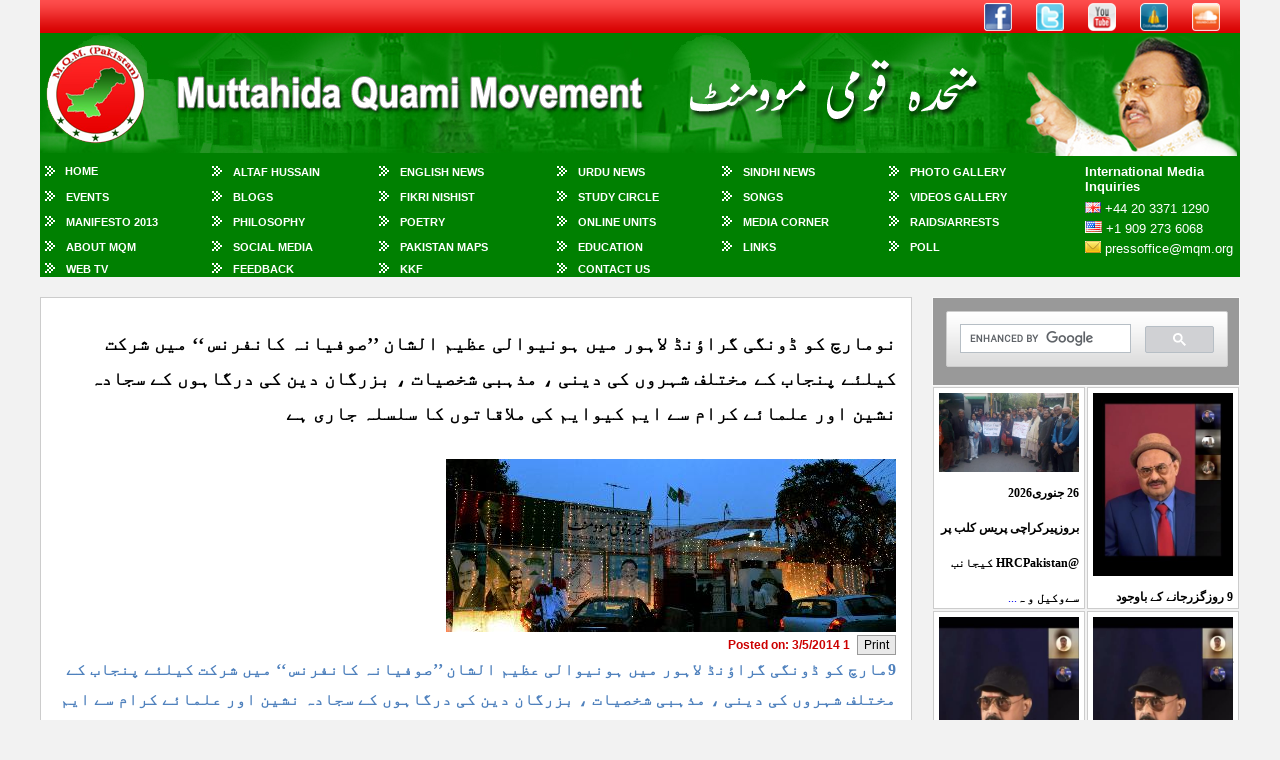

--- FILE ---
content_type: text/html; charset=utf-8
request_url: https://www.mqm.org/urdunews/5825?alias=9%D9%85%D8%A7%D8%B1%DA%86-%DA%A9%D9%88-%DA%88%D9%88%D9%86%DA%AF%DB%8C-%DA%AF%D8%B1%D8%A7%D8%A4%D9%86%DA%88-%D9%84%D8%A7%DB%81%D9%88%D8%B1-%D9%85%DB%8C%DA%BA-%DB%81%D9%88%D9%86%DB%8C%D9%88%D8%A7%D9%84%DB%8C-%D8%B9%D8%B8%DB%8C%D9%85-%D8%A7%D9%84%D8%B4%D8%A7%D9%86-%D8%B5%D9%88%D9%81%DB%8C%D8%A7%D9%86%DB%81-%DA%A9%D8%A7%D9%86%D9%81%D8%B1%D9%86%D8%B3-%D9%85%DB%8C%DA%BA-%D8%B4%D8%B1%DA%A9%D8%AA-%DA%A9%DB%8C%D9%84%D8%A6%DB%92-%D9%BE%D9%86%D8%AC%D8%A7%D8%A8-%DA%A9%DB%92-%D9%85%D8%AE%D8%AA%D9%84%D9%81-%D8%B4%DB%81%D8%B1%D9%88%DA%BA-%DA%A9%DB%8C-%D8%AF%DB%8C%D9%86%DB%8C-%D9%85%D8%B0%DB%81%D8%A8%DB%8C-%D8%B4%D8%AE%D8%B5%DB%8C%D8%A7%D8%AA-%D8%A8%D8%B2%D8%B1%DA%AF%D8%A7%D9%86-%D8%AF%DB%8C%D9%86-%DA%A9%DB%8C-%D8%AF%D8%B1%DA%AF%D8%A7%DB%81%D9%88%DA%BA-%DA%A9%DB%92-%D8%B3%D8%AC%D8%A7%D8%AF%DB%81-%D9%86%D8%B4%DB%8C%D9%86-%D8%A7%D9%88%D8%B1-%D8%B9%D9%84%D9%85%D8%A7%D8%A6%DB%92-%DA%A9%D8%B1%D8%A7%D9%85-%D8%B3%DB%92
body_size: 8528
content:





<!DOCTYPE html PUBLIC "-//W3C//DTD XHTML 1.0 Strict//EN" "http://www.w3.org/TR/xhtml1/DTD/xhtml1-strict.dtd">
<html xmlns="http://www.w3.org/1999/xhtml" >
<head id="Head1"><title>
	نومارچ کو ڈونگی گراؤنڈ لاہور میں ہونیوالی عظیم الشان ’’صوفیانہ کانفرنس ‘‘ میں شرکت کیلئے پنجاب کے مختلف شہروں کی دینی ، مذہبی شخصیات ، بزرگان دین کی درگاہوں کے سجادہ نشین اور علمائے کرام سے ایم کیوایم کی ملاقاتوں کا سلسلہ جاری ہے
</title><link href="../Styles/MainStyle.css" rel="stylesheet" type="text/css" /><link href="../Styles/ContentStyle.css" rel="stylesheet" type="text/css" /><link rel="stylesheet" type="text/css" href="/Scripts/PhotoGallery/styles/prettyPhoto.css" charset="utf-8" media="screen" />        
    <!-- Arquivos utilizados pelo jQuery lightBox plugin -->
    <script type="text/javascript" src="/Scripts/PhotoGallery/javascripts/jquery-1.3.2.min.js" charset="utf-8"></script>
    <script type="text/javascript" src="/Scripts/PhotoGallery/javascripts/jquery-1.4.4.min.js" charset="utf-8"></script>
    <script type="text/javascript" src="/Scripts/PhotoGallery/javascripts/jquery.prettyPhoto.js" charset="utf-8"></script>
    





            
    <script type="text/javascript">        var switchTo5x = true;</script>
<script type="text/javascript" src="https://w.sharethis.com/button/buttons.js"></script>
<script type="text/javascript">    stLight.options({ publisher: "4011af05-8c17-42e3-a724-92b9a1e92cc9" }); </script>
  



  
<script type="text/javascript">

    function PrintContent() {
        // general printing
        //the first line gets the contents of the ContentTemplate. Note the div wrapper I have put there
        var content = $get("printDivContent").innerHTML;
        var pwin = window.open('', 'print_content', 'width=600,height=600');
        pwin.document.open();
        pwin.document.write('<html><body onload="window.print()">' + content + '</body></html>');
        pwin.document.close();
        setTimeout(function () { pwin.close(); }, 1000);

    }

    </script>





<meta property="fb:admins" content="641685164" />
    <style type="text/css">
        .style3
        {
            height: 40px;
        }
    </style>


    



<meta name="description" content="9" /><meta name="keywords" content="MQM, Pakistan Political News, Karachi, Altaf Hussain" /></head>
<body dir="ltr">  

    
<div id="fb-root"></div>
<script>    (function (d, s, id) {
        var js, fjs = d.getElementsByTagName(s)[0];
        if (d.getElementById(id)) return;
        js = d.createElement(s); js.id = id;
        js.src = "//connect.facebook.net/en_GB/all.js#xfbml=1";
        fjs.parentNode.insertBefore(js, fjs);
    }(document, 'script', 'facebook-jssdk'));</script>
    
     
    <form method="post" action="./5825?alias=9%u0645%u0627%u0631%u0686-%u06a9%u0648-%u0688%u0648%u0646%u06af%u06cc-%u06af%u0631%u0627%u0624%u0646%u0688-%u0644%u0627%u06c1%u0648%u0631-%u0645%u06cc%u06ba-%u06c1%u0648%u0646%u06cc%u0648%u0627%u0644%u06cc-%u0639%u0638%u06cc%u0645-%u0627%u0644%u0634%u0627%u0646-%u0635%u0648%u0641%u06cc%u0627%u0646%u06c1-%u06a9%u0627%u0646%u0641%u0631%u0646%u0633-%u0645%u06cc%u06ba-%u0634%u0631%u06a9%u062a-%u06a9%u06cc%u0644%u0626%u06d2-%u067e%u0646%u062c%u0627%u0628-%u06a9%u06d2-%u0645%u062e%u062a%u0644%u0641-%u0634%u06c1%u0631%u0648%u06ba-%u06a9%u06cc-%u062f%u06cc%u0646%u06cc-%u0645%u0630%u06c1%u0628%u06cc-%u0634%u062e%u0635%u06cc%u0627%u062a-%u0628%u0632%u0631%u06af%u0627%u0646-%u062f%u06cc%u0646-%u06a9%u06cc-%u062f%u0631%u06af%u0627%u06c1%u0648%u06ba-%u06a9%u06d2-%u0633%u062c%u0627%u062f%u06c1-%u0646%u0634%u06cc%u0646-%u0627%u0648%u0631-%u0639%u0644%u0645%u0627%u0626%u06d2-%u06a9%u0631%u0627%u0645-%u0633%u06d2" id="form1">
<div class="aspNetHidden">
<input type="hidden" name="__EVENTTARGET" id="__EVENTTARGET" value="" />
<input type="hidden" name="__EVENTARGUMENT" id="__EVENTARGUMENT" value="" />
<input type="hidden" name="__VIEWSTATE" id="__VIEWSTATE" value="/wEPDwULLTE0Mjc1NTczMDBkZD12zzV2cW2jSr6OXyaMn5mBSf2Ad+XwWFZDi9Htn2D9" />
</div>

<script type="text/javascript">
//<![CDATA[
var theForm = document.forms['form1'];
if (!theForm) {
    theForm = document.form1;
}
function __doPostBack(eventTarget, eventArgument) {
    if (!theForm.onsubmit || (theForm.onsubmit() != false)) {
        theForm.__EVENTTARGET.value = eventTarget;
        theForm.__EVENTARGUMENT.value = eventArgument;
        theForm.submit();
    }
}
//]]>
</script>


<script src="/WebResource.axd?d=8x8ucSz52meKLonXEahaBAc1miKGtKHOgcXXfE_Mcm89vcMfI2pNT2w094bOEo6gKh4WnGjul-K9nAN6DjgpVRTxctDvWz1gvqsP3eWyn3Y1&amp;t=638901274312636832" type="text/javascript"></script>


<script src="/ScriptResource.axd?d=HWCwB9fwbmsolMOJYM-t_tTJ5KUp10paA2GUNnssOUJL53jEsPSiOTxcFVJUtmFz-9YdRHRpKBDpQ8xNWMXNkc33qP5t0jIm0MF6xBeBa7f0mYIIPQ8qfmiLVRFntez-iiC1unD2tWEsiTA8UuWContllrC9MoyIzuMDiuwgVZeAZo3MTW2xzg6DNCVZgIzo0&amp;t=345ad968" type="text/javascript"></script>
<script type="text/javascript">
//<![CDATA[
if (typeof(Sys) === 'undefined') throw new Error('ASP.NET Ajax client-side framework failed to load.');
//]]>
</script>

<script src="/ScriptResource.axd?d=JJrWky0Y3m0FMbPTe02aUjqCxHZE2_qTIVkns6eik2EaiDGm7PN7wFyXEymNVnIecQT-zuJMjUCTKwkDV2rusfqfwJGH8k_tUe7Jmr6Ajn0Jc8MtoPd9PTjBV_k8rgotzjSJvlhi6aURzWmQV1b8XMcsAfok-FzBKlBQxJEyQfPwFMztx9p7qjtcBor3U11m0&amp;t=345ad968" type="text/javascript"></script>
<div class="aspNetHidden">

	<input type="hidden" name="__VIEWSTATEGENERATOR" id="__VIEWSTATEGENERATOR" value="E325A0EE" />
	<input type="hidden" name="__EVENTVALIDATION" id="__EVENTVALIDATION" value="/wEdAAT6Bpd2kEausXRvztvVQQ0ziG+379nW1LFU38DjsPBwGYPIjzn67Z2QFd5vCRqPnJSyfr7ml7a1AoqkpwVYBgoyGjz5vBsNjlHm7mMfuh4GTT6v1oJuHU/KaABLR97rfyM=" />
</div>
       <div>
            <script type="text/javascript">
//<![CDATA[
Sys.WebForms.PageRequestManager._initialize('ctl00$ScriptManager1', 'form1', [], [], [], 90, 'ctl00');
//]]>
</script>

    
    <table width="100%" border="0" cellspacing="0" cellpadding="0" align="center">     
        <tr>
          <td  colspan="2"><table border="0" cellpadding="0" cellspacing="0" style="width: 100%">
            <tr>
              <td align="center" height="150">

    
<style type="text/css">
    .auto-style1
    {
        width: 16px;
        height: 11px;
    }
    .auto-style2
    {
        width: 17px;
        height: 12px;
    }
    </style>

    

            
 


    



    



    


   



    



    


    <div style="background-image: url('/images/red-bar-header.png'); height: 33px; width:1200px;margin-left: auto; margin-right: auto;">
        
           
            <table cellpadding="0" cellspacing="0"  
                style="margin-left: auto; margin-right: auto; width: 1200px">
                <tr>
                    <td align="right">
                     <a href="https://www.facebook.com/mqmofficial" target="new"><img alt="MQM on Facebook" src="/images/fb-icon.png" class="SocialMediaIcon" border="0" title="MQM on Facebook" /></a>
                     <a href="https://www.twitter.com/officialmqm" target="new"> <img alt="Follow MQM on Twitter" src="/images/twitter-icon.png" class="SocialMediaIcon" /></a>
                     <a href="https://www.youtube.com/mqmofficial" target="new"> <img alt="Watch MQM Videos on Youtube" src="/images/yt-icon.png" class="SocialMediaIcon" /></a>
                     <a href="https://www.dailymotion.com/mqmofficial" target="new"> <img alt="Watch MQM Videos on Dailymotion" src="/images/dailymotion-icon.png" class="SocialMediaIcon" /></a>
                     <a href="https://www.soundcloud.com/mqmofficial" target="new"> <img alt="Listen Songs and Taranay on Soundcloud" src="/images/soundcloud-icon.png" class="SocialMediaIcon" /></a>
                        </td>
                </tr>
            </table>
        
        </div>
    
<table width="1200px" border="0" align="center" cellpadding="0" cellspacing="0" 
    bgcolor="#FFFFFF"  style="background-image: url('/images/header-bg.jpg')">
  <tr>
    <td  height="125" align="center">
        <table id="Logo" width="1200">
            <tr>
                <td align="center">
                   <a href="/">
                    <img alt="MQM" src="/images/mqm-logo.png" border="0" title="MQM" />
                    </a>
                    </td>
                <td align="center">
                    <img alt="MQM" src="/images/mqm-name.png" /></td>
                <td>
                    <img alt="Founder and Leader of MQM Altaf Hussain" 
                        src="/images/altaf-hussain-header-image.png" align="right" /></td>
            </tr>
        </table>
      </td>
  </tr>
  <tr>
    <td align="center" >
 
        <table cellpadding="0" cellspacing="0" style=" width:1190px;margin-left: auto; margin-right: auto;" >
          <tr>
            <td align="left"><img alt="" src="/images/arrow.gif" /></td>
            <td width="150px" align="left" class="MenuTopLink" height="25">&nbsp<a href="../" id="ucHeader1_A1" target="_self" class="MenuTopLink">Home</a></td>
            <td align="left"><img alt="" src="/images/arrow.gif" /></td>
            <td align="left" height="25">&nbsp<a href="/AltafHussain" id="ucHeader1_A2" class="MenuTopLink">Altaf Hussain</a></td>
            <td align="left"><img alt="" src="/images/arrow.gif" /></td>
            <td align="left" height="25">&nbsp<a href="/EnglishNews" id="ucHeader1_A18" class="MenuTopLink">English News</a></td>
            <td align="left"><img alt="" src="/images/arrow.gif" /></td>
            <td align="left" height="25">&nbsp<a href="/UrduNews" id="ucHeader1_A19" class="MenuTopLink">Urdu News</a></td>
            <td align="left"><img alt="" src="/images/arrow.gif" /></td>
            <td width="150" align="left">&nbsp;<a href="/sindhinews" id="ucHeader1_A3" class="MenuTopLink">Sindhi News</a></td>
            <td align="left"><img alt="" src="/images/arrow.gif" /></td>
            <td align="left">&nbsp;<a href="/PhotoGallery" id="ucHeader1_A20" class="MenuTopLink">Photo Gallery</a></td>
            <td width="150px" rowspan="5" align="left" valign="top" class="InquiryTop"><table width="100%" border="0" cellspacing="0" cellpadding="0">
              <tr>
                <td><table width="100%" border="0" cellspacing="0" cellpadding="0">
                  <tr>
                    <td height="40"><strong>International Media Inquiries</strong></td>
                  </tr>
                  <tr>
                    <td height="20"><img src="../images/uk-icon.jpg" alt="" class="auto-style1" /> +44 20 3371 1290</td>
                  </tr>
                  <tr>
                    <td height="20"><img src="../images/usa-icon.jpg" alt="" class="auto-style2" /> +1 909 273 6068</td>
                  </tr>
                  <tr>
                    <td height="20">
                        <img src="../images/email-icon.png" /><a href="/cdn-cgi/l/email-protection#c4e4b4b6a1b7b7aba2a2ada7a184a9b5a9eaabb6a3" style="color:white"> <span class="__cf_email__" data-cfemail="5121233422223e3737383234113c203c7f3e2336">[email&#160;protected]</span></a></td>
                  </tr>
                  <tr>
                    <td>&nbsp;</td>
                  </tr>
                </table>                </td>
              </tr>
            </table></td>
          </tr>
          <tr>
            <td align="left"><img alt="" src="/images/arrow.gif" /></td>
            <td align="left" height="25">&nbsp<a href="/Events" id="ucHeader1_A26" class="MenuTopLink">Events</a></td>
            <td align="left"><img alt="" src="/images/arrow.gif" /></td>
            <td width="150" align="left">&nbsp;<a href="/blog" id="ucHeader1_A4" class="MenuTopLink">Blogs</a></td>
            <td align="left"><img alt="" src="/images/arrow.gif" /></td>
            <td align="left">&nbsp;<a href="/FikriNishist" id="ucHeader1_A5" class="MenuTopLink">Fikri Nishist</a></td>
            <td align="left"><img alt="" src="/images/arrow.gif" /></td>
            <td align="left">&nbsp;<a href="/StudyCircle" id="ucHeader1_A6" class="MenuTopLink">Study Circle</a></td>
            <td align="left"><img alt="" src="/images/arrow.gif" /></td>
            <td align="left">&nbsp;<a href="/Songs" id="ucHeader1_A8" class="MenuTopLink">Songs</a></td>
            <td align="left"><img alt="" src="/images/arrow.gif" /></td>
            <td align="left">&nbsp;<a href="/Videos" id="ucHeader1_A17" class="MenuTopLink">Videos Gallery</a></td>
          </tr>
          <tr>
            <td align="left"><img alt="" src="/images/arrow.gif" /></td>
            <td align="left" height="25">&nbsp;<a href="/Manifesto2013" id="ucHeader1_A7" class="MenuTopLink">Manifesto 2013</a></td>
            <td align="left"><img alt="" src="/images/arrow.gif" /></td>
            <td align="left">&nbsp;<a href="/Philosophy" id="ucHeader1_A9" class="MenuTopLink">Philosophy</a></td>
            <td align="left"><img alt="" src="/images/arrow.gif" /></td>
            <td align="left">&nbsp;<a href="/Poetry" id="ucHeader1_A10" class="MenuTopLink">Poetry</a></td>
            <td align="left"><img alt="" src="/images/arrow.gif" /></td>
            <td align="left">&nbsp;<a href="/OnlineUnits" id="ucHeader1_A11" class="MenuTopLink">Online Units</a></td>
            <td align="left"><img alt="" src="/images/arrow.gif" /></td>
            <td align="left">&nbsp;<a href="/MediaCorner" id="ucHeader1_A13" class="MenuTopLink">Media Corner</a></td>
            <td align="left"><img alt="" src="/images/arrow.gif" /></td>
            <td align="left">&nbsp;<a href="/RaidsAndArrests" id="ucHeader1_A25" class="MenuTopLink">RAIDS/ARRESTS</a></td>
          </tr>
          <tr>
            <td align="left"><img alt="" src="/images/arrow.gif" /></td>
            <td align="left" height="25">&nbsp;<a href="/AboutMQM" id="ucHeader1_A12" class="MenuTopLink">About MQM</a></td>
            <td align="left"><img alt="" src="/images/arrow.gif" /></td>
            <td align="left">&nbsp;<a href="/SocialMedia" id="ucHeader1_A14" class="MenuTopLink">Social Media</a></td>
            <td align="left"><img alt="" src="/images/arrow.gif" /></td>
            <td align="left">&nbsp;<a href="/PakistanMaps" id="ucHeader1_A23" class="MenuTopLink">Pakistan Maps</a></td>
            <td align="left"><img alt="" src="/images/arrow.gif" /></td>
            <td align="left">&nbsp;<a href="/Education" id="ucHeader1_A15" class="MenuTopLink">Education</a></td>
            <td align="left"><img alt="" src="/images/arrow.gif" /></td>
            <td align="left">&nbsp;<a href="/Links" id="ucHeader1_A16" class="MenuTopLink">Links</a></td>
            <td align="left"><img alt="" src="/images/arrow.gif" /></td>
            <td align="left">&nbsp;<a href="/WebPoll" id="ucHeader1_A24" class="MenuTopLink">Poll</a></td>
          </tr>
          <tr>
            <td align="left"><img alt="" src="/images/arrow.gif" /></td>
            <td align="left">&nbsp;<a href="/tv" id="ucHeader1_A21" class="MenuTopLink">Web TV</a></td>
            <td align="left"><img alt="" src="/images/arrow.gif" /></td>
            <td align="left">&nbsp;<a href="/Feedback" id="ucHeader1_A22" class="MenuTopLink">Feedback</a></td>
            <td align="left"><img alt="" src="/images/arrow.gif" /></td>
            <td align="left">&nbsp;<a href="/kkf" id="ucHeader1_A27" class="MenuTopLink">KKF</a></td>
            <td align="left"><img alt="" src="/images/arrow.gif" /></td>
            <td align="left">&nbsp;<a href="/contactus" id="ucHeader1_A28" class="MenuTopLink">Contact Us</a></td>
            <td align="left">&nbsp;</td>
            <td align="left">&nbsp;</td>
            <td align="left">&nbsp;</td>
            <td align="left">&nbsp;</td>
          </tr>
          </table></td>
  </tr>
 
  </table>





              </td>
            

            </tr>
            </table>
          </td>
        </tr>
        <tr>
            <td colspan="2" style="padding-top: 20px">
            <table width="1200" border="0" cellspacing="0" cellpadding="0"  align="center">
              <tr>
                <td valign="top" >
               
                      

   

<div class="BoxContent" 
        style="width:860px; background-color: #FFFFFF;"> 
        <div id="MainContent_pnlArticle" dir="rtl">
	  
  <div id="printDivContent">
    <table border="0" cellpadding="0" cellspacing="0" style="margin-left: 10px; margin-right: 10px;" 
       >
        <tr>
            <td  class="ArticleTitle">
            
            <h1 id="MainContent_lblArticleTitle" style="padding-top: 10px" class="ArticleTitleUrdu">نومارچ کو ڈونگی گراؤنڈ لاہور میں ہونیوالی عظیم الشان ’’صوفیانہ کانفرنس ‘‘ میں شرکت کیلئے پنجاب کے مختلف شہروں کی دینی ، مذہبی شخصیات ، بزرگان دین کی درگاہوں کے سجادہ نشین اور علمائے کرام سے ایم کیوایم کی ملاقاتوں کا سلسلہ جاری ہے</h1>
          
                    <br/>
                    <input type="hidden" name="ctl00$MainContent$lblEntityId" id="MainContent_lblEntityId" />
                        <img id="MainContent_imgImage" title="نومارچ کو ڈونگی گراؤنڈ لاہور میں ہونیوالی عظیم الشان ’’صوفیانہ کانفرنس ‘‘ میں شرکت کیلئے پنجاب کے مختلف شہروں کی دینی ، مذہبی شخصیات ، بزرگان دین کی درگاہوں کے سجادہ نشین اور علمائے کرام سے ایم کیوایم کی ملاقاتوں کا سلسلہ جاری ہے" src="../Assets/Images/NewsImage/DSC_2063.JPG" alt="نومارچ کو ڈونگی گراؤنڈ لاہور میں ہونیوالی عظیم الشان ’’صوفیانہ کانفرنس ‘‘ میں شرکت کیلئے پنجاب کے مختلف شہروں کی دینی ، مذہبی شخصیات ، بزرگان دین کی درگاہوں کے سجادہ نشین اور علمائے کرام سے ایم کیوایم کی ملاقاتوں کا سلسلہ جاری ہے" />
                
            
            </td>
        </tr>
        <tr  valign="top">
            <td class="ArticleContent">

<span class='st_sharethis_large' displayText='ShareThis'></span>
<span class='st_facebook_large' displayText='Facebook'></span>
<span class='st_twitter_large' displayText='Tweet'></span>
<span class='st_googleplus_large' displayText='Google +'></span>
<span class='st_pinterest_large' displayText='Pinterest'></span>
<span class='st_email_large' displayText='Email'></span>

<input type="submit" name="ctl00$MainContent$btnPrint" value="Print" onclick="PrintContent();return false;" id="MainContent_btnPrint" style="background-color:#E9E9E9;border-color:#999999;border-width:1px;border-style:Solid;font-family:Arial;font-size:12px;height:20px;" />


            
                               <span class="PublishedDate">&nbsp;<span id="MainContent_lblDate">Posted on: 3/5/2014 1</span> 
                       </span>                         
                    
</td>
        </tr>
        
        <tr valign="top"  >
            <td class="ArticleContent" style="text-align: justify;">
                <span id="MainContent_lblDetail" class="ArticleContentUrdu"><div style="text-align: right;"><span style="color: #4f81bd;"><strong>9مارچ کو ڈونگی گراؤنڈ لاہور میں ہونیوالی عظیم الشان &rsquo;&rsquo;صوفیانہ کانفرنس &lsquo;&lsquo; میں شرکت کیلئے پنجاب کے مختلف شہروں کی دینی ، مذہبی شخصیات ، بزرگان دین کی درگاہوں کے سجادہ نشین اور علمائے کرام سے ایم کیوایم کی ملاقاتوں کا سلسلہ جاری ہے&nbsp;</strong></span></div>
<div style="text-align: right;"><span style="color: #4f81bd;"><strong>رابطہ کمیٹی کے رکن عبدالحسیب نے پاکپتن میں درگاہ عالیہ بابا فرید گنج شکر ؒ ، درگاہ پانی پت شریف ،درگاہ خواجہ علی اکبر چشتی ؒ کے سجادہ نشینوں، انجمن میلاد کمیٹی پاکپتن کے صدر جبکہ لاہورمیں قدیم پول ٹیکنیک انسٹی ٹیوٹ احمد حسن کے مالک اور جوہر ٹاؤن میں ادارہ منہاج القرآن کے عہدیدار سے ملاقاتیں کرکے صوفیانہ کنونشن میں شرکت کی دعوت دی&nbsp;</strong></span></div>
<div style="text-align: right;"><span style="color: #4f81bd;"><strong>پاکپتن میں واقع حضرت خواجہ عبد العزیز مکی ؒ اور حضرت خواجہ علاؤ الدین موج دریا ؒ کی درگاہوں پر رابطہ کمیٹی کے رکن عبد الحسیب نے حاضری دیکر صوفیانہ کنونشن کی کامیابی کیلئے دعا کی&nbsp;</strong></span></div>
<div style="text-align: right;">لاہور ۔۔۔5، مارچ2014ء&nbsp;</div>
<div style="text-align: right;">متحدہ قومی موومنٹ زیرا ہتمام 9مارچ کو لاہور کی وحدت کالونی کے ڈونگی گراؤنڈ میں ہونے والی عظیم الشان &rsquo;&rsquo;صوفیانہ کانفرنس &lsquo;&lsquo; میں شرکت کیلئے پنجاب کے مختلف شہروں کی دینی ، مذہبی شخصیات ، بزرگان دین کی درگاہوں کے سجادہ نشین اور میلا د کمیٹی کے عہدیدارن سے ملاقاتوں کا سلسلہ جاری ہے ۔ اس سلسلے میں ایم کیوایم کی رابطہ کمیٹی کے رکن عبدا لحسیب نے پاکپتن میں درگاہ عالیہ بابا فرید گنج شکر ؒ کے سجادہ نشین دیوان احمد مسعود مودود ، درگاہ پانی پت شریف کے سجادہ نشین مہر حفاظ غلام قطب الدین چشتی ،درگاہ خواجہ علی اکبر چشتی ؒ کے سجادہ نشین صاحبزادہ علامہ ریاض احمد اور انجمن میلاد کمیٹی پاکپتن کے صدر راؤ عظمت اللہ جبکہ لاہورمیں قدیم پول ٹیکنیک انسٹی ٹیوٹ احمد حسن کے مالک احمد حسن نقوی ، ادارے کے پرنسپل ، اساتذہ اور جوہر ٹاؤن لاہور میں معروف دینی درسگاہ ادارہ منہاج القرآن کے علامہ محمد اکبر حسین مستجہدسے ملاقاتیں کیں اور انہیں 9مارچ کو لاہور میں ہونیوالی صوفیانہ کانفرنس میں شرکت کی دعوت دی ۔ اس موقع پر ایم کیوایم سینٹرل ایگزیکٹو کونسل کے رکن غازی صلاح الدین ، متحدہ بین المسلمین فورم پاکستان کے اراکین علامہ علی کرار نقوی ، آغا سید اطہر حسین جعفری اور ایم کیوایم پنجاب کے رابطہ سیکریٹری عمر آغا بھی موجود تھے ۔ ملاقاتوں میں درگاہوں کے سجادہ نشین اور علمائے کرام سے گفتگو کرتے ہوئے رابطہ کمیٹی کے رکن عبد الحسیب نے کہاکہ ایم کیوایم صوفیا اکرام کی تعلیمات اور پیغام کو عام کرنے کے مشن پر نکلی ہے اور انشاء اللہ 9مارچ کو ڈونگی گراؤنڈ میں ہونیوالی صوفیانہ کانفرنس ملک میں دہشت گردی اور انتہاء پسندی کے خلاف رائے عامہ کو ہموار کرے گی اور دہشت گردی کے خلاف اہم ثابت ہوگی ۔ درگاہوں کے سجادہ نشین اور علمائے کرام نے ایم کیوایم کے وفد کی آمد کا خیر مقدم کیا اور صوفیا اکرام کی شان میں کانفرنس کے انعقاد کو زبردست انداز میں سراہتے ہوئے اس میں اپنی شرکت کی یقین دہانی کرائی ۔&nbsp;</div>
<div style="text-align: right;">دریں اثناء رابطہ کمیٹی کے رکن عبد الحسیب نے پاکپتن میں واقع حضرت خواجہ عبد العزیز مکی ؒ اور حضرت خواجہ علاؤ الدین موج دریا ؒ کی درگاہوں پر حاضری دی اور قائد تحریک جناب الطاف حسین کی جانب سے چادر چڑھائی ۔ اس موقع پر انہوں نے 9مارچ کو ڈونگی گراؤنڈ لاہور میں ہونے والے صوفیانہ کنونشن کی کامیابی کیلئے دعا بھی کی ۔</div></span>
                <br />
                
            </td>
        </tr>
        
       
        
    </table>

    </div>
   
        
        
     
</div>   
   

</div> 
     <font color="white">1/28/2026 2:54:00 PM</font>
 
                    
                    
                    </td>
                <td width="220" align="center" valign="top"><table border="0" cellpadding="0" cellspacing="0" width="200"  >
                 
          
                    <tr valign="top">
                        <td style="width: 28%" valign="top">
                 <script data-cfasync="false" src="/cdn-cgi/scripts/5c5dd728/cloudflare-static/email-decode.min.js"></script><script>
                     (function () {
                         var cx = '003576178456169390498:WMX-953711911';
                         var gcse = document.createElement('script');
                         gcse.type = 'text/javascript';
                         gcse.async = true;
                         gcse.src = (document.location.protocol == 'https:' ? 'https:' : 'http:') +
        '//www.google.com/cse/cse.js?cx=' + cx;
                         var s = document.getElementsByTagName('script')[0];
                         s.parentNode.insertBefore(gcse, s);
                     })();
</script>
<gcse:search></gcse:search>


                            
                            <table id="ctl05_dlNews" cellspacing="0" style="border-collapse:collapse;">
	<tr>
		<td valign="top">
                 <div id="ctl05_dlNews_pnlData_0" class="ArticleUrduPanel" dir="rtl">
			
                <div class="BoxContent" style="width:140px; height:210px;">
                
                    <div>
                        
                            <a id="ctl05_dlNews_lnkNews_0" href="/urdunews/45982"><img id="ctl05_dlNews_imgImage_0" Border="0" src="/Assets/Images/NewsImage/AJ-26-01-2026.jpeg" style="width:140px;" /></a>
                               
                            
                </div>

                <div>
                    <a id="ctl05_dlNews_lnkNews2_0" href="/urdunews/45982"><span id="ctl05_dlNews_lblPageTitle_0" class="ArticleTitleUrduSmall"> 26 جنوری2026 بروزپیرکراچی پریس کلب پر @HRCPakistan  کیجانب سےوکیل و ہ</span>...</a>
                            <br/>
                            <span class="PublishedDate">
                            <span id="ctl05_dlNews_Label1_0">26 Jan 2026</span>
                           
                            </span>
                </div>
                    
                </div>
                     
		</div>
            </td><td valign="top">
                 <div id="ctl05_dlNews_pnlData_1" class="ArticleUrduPanel" dir="rtl">
			
                <div class="BoxContent" style="width:140px; height:210px;">
                
                    <div>
                        
                            <a id="ctl05_dlNews_lnkNews_1" href="/urdunews/45963"><img id="ctl05_dlNews_imgImage_1" Border="0" src="/Assets/Images/NewsImage/AH-26-01-2026.jpeg" style="width:140px;" /></a>
                               
                            
                </div>

                <div>
                    <a id="ctl05_dlNews_lnkNews2_1" href="/urdunews/45963"><span id="ctl05_dlNews_lblPageTitle_1" class="ArticleTitleUrduSmall"> 9 روزگزرجانے کے باوجود ابھی تک آگ لگنے کے سانحات کی روک تھام کے لیے ح</span>...</a>
                            <br/>
                            <span class="PublishedDate">
                            <span id="ctl05_dlNews_Label1_1">26 Jan 2026</span>
                           
                            </span>
                </div>
                    
                </div>
                     
		</div>
            </td>
	</tr><tr>
		<td valign="top">
                 <div id="ctl05_dlNews_pnlData_2" class="ArticleUrduPanel" dir="rtl">
			
                <div class="BoxContent" style="width:140px; height:210px;">
                
                    <div>
                        
                            <a id="ctl05_dlNews_lnkNews_2" href="/urdunews/45968"><img id="ctl05_dlNews_imgImage_2" Border="0" src="/Assets/Images/NewsImage/AH-25-01-2026.jpeg" style="width:140px;" /></a>
                               
                            
                </div>

                <div>
                    <a id="ctl05_dlNews_lnkNews2_2" href="/urdunews/45968"><span id="ctl05_dlNews_lblPageTitle_2" class="ArticleTitleUrduSmall">کراچی کی آبادی اور رقبے کے پیش نظرشہر میں 80 فائراسٹیشنزقائم کئے جائیں</span>...</a>
                            <br/>
                            <span class="PublishedDate">
                            <span id="ctl05_dlNews_Label1_2">25 Jan 2026</span>
                           
                            </span>
                </div>
                    
                </div>
                     
		</div>
            </td><td valign="top">
                 <div id="ctl05_dlNews_pnlData_3" class="ArticleUrduPanel" dir="rtl">
			
                <div class="BoxContent" style="width:140px; height:210px;">
                
                    <div>
                        
                            <a id="ctl05_dlNews_lnkNews_3" href="/urdunews/45967"><img id="ctl05_dlNews_imgImage_3" Border="0" src="/Assets/Images/NewsImage/AH-25-01-2026.jpeg" style="width:140px;" /></a>
                               
                            
                </div>

                <div>
                    <a id="ctl05_dlNews_lnkNews2_3" href="/urdunews/45967"><span id="ctl05_dlNews_lblPageTitle_3" class="ArticleTitleUrduSmall">فوج،اسٹیبلشمنٹ اور اس کی قائم کردہ مذہبی جماعتوں کی جانب سے قوم کو کشم</span>...</a>
                            <br/>
                            <span class="PublishedDate">
                            <span id="ctl05_dlNews_Label1_3">25 Jan 2026</span>
                           
                            </span>
                </div>
                    
                </div>
                     
		</div>
            </td>
	</tr><tr>
		<td valign="top">
                 <div id="ctl05_dlNews_pnlData_4" class="ArticleUrduPanel" dir="rtl">
			
                <div class="BoxContent" style="width:140px; height:210px;">
                
                    <div>
                        
                            <a id="ctl05_dlNews_lnkNews_4" href="/urdunews/45973"><img id="ctl05_dlNews_imgImage_4" Border="0" src="/Assets/Images/NewsImage/IMCH-23-01-2026.jpeg" style="width:140px;" /></a>
                               
                            
                </div>

                <div>
                    <a id="ctl05_dlNews_lnkNews2_4" href="/urdunews/45973"><span id="ctl05_dlNews_lblPageTitle_4" class="ArticleTitleUrduSmall">میں جبری گمشدگیوں سے متعلق مقدمات کی پیروی کرنے والی انسانی حقوق کی مم</span>...</a>
                            <br/>
                            <span class="PublishedDate">
                            <span id="ctl05_dlNews_Label1_4">24 Jan 2026</span>
                           
                            </span>
                </div>
                    
                </div>
                     
		</div>
            </td><td valign="top">
                 <div id="ctl05_dlNews_pnlData_5" class="ArticleUrduPanel" dir="rtl">
			
                <div class="BoxContent" style="width:140px; height:210px;">
                
                    <div>
                        
                            <a id="ctl05_dlNews_lnkNews_5" href="/urdunews/45972"><img id="ctl05_dlNews_imgImage_5" Border="0" src="/Assets/Images/NewsImage/AH-24-01-2026.jpeg" style="width:140px;" /></a>
                               
                            
                </div>

                <div>
                    <a id="ctl05_dlNews_lnkNews2_5" href="/urdunews/45972"><span id="ctl05_dlNews_lblPageTitle_5" class="ArticleTitleUrduSmall">سانحہ گل پلازہ کے بارے میں تحقیقات کی باتیں سراسر دھوکہ ہیں           </span>...</a>
                            <br/>
                            <span class="PublishedDate">
                            <span id="ctl05_dlNews_Label1_5">24 Jan 2026</span>
                           
                            </span>
                </div>
                    
                </div>
                     
		</div>
            </td>
	</tr><tr>
		<td valign="top">
                 <div id="ctl05_dlNews_pnlData_6" class="ArticleUrduPanel" dir="rtl">
			
                <div class="BoxContent" style="width:140px; height:210px;">
                
                    <div>
                        
                            <a id="ctl05_dlNews_lnkNews_6" href="/urdunews/45971"><img id="ctl05_dlNews_imgImage_6" Border="0" src="/Assets/Images/NewsImage/AH-05-01-2025-1.jpeg" style="width:140px;" /></a>
                               
                            
                </div>

                <div>
                    <a id="ctl05_dlNews_lnkNews2_6" href="/urdunews/45971"><span id="ctl05_dlNews_lblPageTitle_6" class="ArticleTitleUrduSmall">میں سمجھتا ہوں کہ وزیراعظم کیئراسٹارمر نے ڈونلڈٹرمپ کے بیان پر جو اصول</span>...</a>
                            <br/>
                            <span class="PublishedDate">
                            <span id="ctl05_dlNews_Label1_6">24 Jan 2026</span>
                           
                            </span>
                </div>
                    
                </div>
                     
		</div>
            </td><td valign="top">
                 <div id="ctl05_dlNews_pnlData_7" class="ArticleUrduPanel" dir="rtl">
			
                <div class="BoxContent" style="width:140px; height:210px;">
                
                    <div>
                        
                            <a id="ctl05_dlNews_lnkNews_7" href="/urdunews/45976"><img id="ctl05_dlNews_imgImage_7" Border="0" src="/Assets/Images/NewsImage/IMCH-20-01-2026.jpeg" style="width:140px;" /></a>
                               
                            
                </div>

                <div>
                    <a id="ctl05_dlNews_lnkNews2_7" href="/urdunews/45976"><span id="ctl05_dlNews_lblPageTitle_7" class="ArticleTitleUrduSmall">گل پلازہ میں آگ لگنے اوراتنے بڑے سانحہ کی مکمل ذمہ دار پیپلزپارٹی کی ح</span>...</a>
                            <br/>
                            <span class="PublishedDate">
                            <span id="ctl05_dlNews_Label1_7">20 Jan 2026</span>
                           
                            </span>
                </div>
                    
                </div>
                     
		</div>
            </td>
	</tr><tr>
		<td valign="top">
                 <div id="ctl05_dlNews_pnlData_8" class="ArticleUrduPanel" dir="rtl">
			
                <div class="BoxContent" style="width:140px; height:210px;">
                
                    <div>
                        
                            <a id="ctl05_dlNews_lnkNews_8" href="/urdunews/45983"></a>
                               
                            
                </div>

                <div>
                    <a id="ctl05_dlNews_lnkNews2_8" href="/urdunews/45983"><span id="ctl05_dlNews_lblPageTitle_8" class="ArticleTitleUrduSmall">ایم کیوایم کوآرڈی نیشن کمیٹی کے ارکان جوہر عابد ایڈوکیٹ، ادریس علوی ای</span>...</a>
                            <br/>
                            <span class="PublishedDate">
                            <span id="ctl05_dlNews_Label1_8">19 Jan 2026</span>
                           
                            </span>
                </div>
                    
                </div>
                     
		</div>
            </td><td valign="top">
                 <div id="ctl05_dlNews_pnlData_9" class="ArticleUrduPanel" dir="rtl">
			
                <div class="BoxContent" style="width:140px; height:210px;">
                
                    <div>
                        
                            <a id="ctl05_dlNews_lnkNews_9" href="/urdunews/45978"></a>
                               
                            
                </div>

                <div>
                    <a id="ctl05_dlNews_lnkNews2_9" href="/urdunews/45978"><span id="ctl05_dlNews_lblPageTitle_9" class="ArticleTitleUrduSmall">کراچی ، حیدرآبادسمیت پورے سندھ کے عوام سے میری درد مندانہ اپیل ہے کہ و</span>...</a>
                            <br/>
                            <span class="PublishedDate">
                            <span id="ctl05_dlNews_Label1_9">19 Jan 2026</span>
                           
                            </span>
                </div>
                    
                </div>
                     
		</div>
            </td>
	</tr>
</table>




<input type="hidden" name="ctl00$ctl05$hdnParentId" id="ctl05_hdnParentId" />





                        </td>
                    </tr>
                  
                    <tr valign="top">
                        <td style="width: 28%" valign="top">
                            &nbsp;</td>
                    </tr>
                  
                    
                
                </table></td>
              </tr>
                <tr>
                    <td style="height: 28px">
                    </td>
                    <td align="center" style="height: 28px" valign="top" width="220">
                    </td>
                </tr>
                <tr>
                    <td style="height: 28px">
                        &nbsp;</td>
                    <td align="center" style="height: 28px" valign="top" width="220">
                        &nbsp;</td>
                </tr>
            </table></td>
        </tr>
        <tr>
           
                <td  id="footer"
              
              align="center" bgcolor="#008000" height="200">
    <table width="1200px" align="center">
    <tr>
        <td valign="top" width="300px" align="left" class="LinkWhite">
             <span >Muttahida Quami Movement (MQM) Copyright © 2014 (ver 3.0)</span>
            </td>
        <td>
            <table cellpadding="2" cellspacing="2" style="margin-left: 10px" width="100%">
                <tr>
                    <td align="left">
                        <a class="MenuTopLink" href="https://www.mqm.org/" target="_self">Home</a></td>
                    <td align="left">
                        <a id="ucHeader1_A17" class="MenuTopLink" href="https://www.mqm.org/Videos">Videos Gallery</a></td>
                    <td align="left">
                        <a class="MenuTopLink" href="https://www.mqm.org/Links">Links</a></td>
                    <td align="left">
                        <a id="ucHeader1_A6" class="MenuTopLink" href="https://www.mqm.org/KKF">KKF</a></td>
                    <td align="left" width="180">
                        <a id="ucHeader1_A12" class="MenuTopLink" href="https://www.mqm.org/Feedback">
                        Feedback</a></td>
                </tr>
                <tr>
                    <td align="left" >
                        <a class="MenuTopLink" href="https://www.mqm.org/AltafHussain">Altaf Hussain</a></td>
                    <td align="left">
                        <a id="ucHeader1_A20" class="MenuTopLink" href="https://www.mqm.org/PhotoGallery">Photo Gallery</a></td>
                    <td align="left">
                        <a class="MenuTopLink" href="https://www.mqm.org/StudyCircle">Study Circle</a></td>
                    <td align="left">
                        <a id="ucHeader1_A7" class="MenuTopLink" href="https://www.mqm.org/OnlineUnits">Online 
                        Units</a></td>
                    <td align="left">
                        <a id="ucHeader1_A13" class="MenuTopLink" href="https://www.mqm.org/MediaCorner">Media Corner</a></td>
                </tr>
                <tr>
                    <td align="left" >
                        <a id="ucHeader1_A18" class="MenuTopLink" href="https://www.mqm.org/EnglishNews">News Archive</a></td>
                    <td align="left">
                        <a id="ucHeader1_A1" class="MenuTopLink" href="https://www.mqm.org/Manifesto2013">Manifesto 2013</a></td>
                    <td align="left">
                        <a id="ucHeader1_A4" class="MenuTopLink" href="https://www.mqm.org/FikriNishist">Fikri Nishist</a></td>
                    <td align="left">
                        <a id="ucHeader1_A8" class="MenuTopLink" href="https://www.mqm.org/Songs">Songs</a></td>
                    <td align="left">
                        <a id="ucHeader1_A14" class="MenuTopLink" href="https://www.mqm.org/SocialMedia">Social Media</a></td>
                </tr>
                <tr>
                    <td align="left" >
                        <a id="ucHeader1_A19" class="MenuTopLink" href="https://www.mqm.org/UrduNews">Urdu 
                        News</a></td>
                    <td align="left">
                        <a id="ucHeader1_A2" class="MenuTopLink" href="https://www.mqm.org/Philosophy">Philosophy</a></td>
                    <td align="left">
                        <a id="ucHeader1_A5" class="MenuTopLink" href="https://www.mqm.org/Poetry">Poetry</a></td>
                    <td align="left">
                        <a id="ucHeader1_A9" class="MenuTopLink" href="https://www.mqm.org/Education">Education</a></td>
                    <td align="left">
                        <a id="ucHeader1_A15" class="MenuTopLink" href="https://www.mqm.org/WebTV">Web TV</a></td>
                </tr>
                <tr>
                    <td align="left" >
                        <a id="ucHeader1_A21" class="MenuTopLink" href="https://www.mqm.org/Events">Events</a></td>
                    <td align="left">
                        <a id="ucHeader1_A3" class="MenuTopLink" href="https://www.mqm.org/RaidsAndArrests">RAIDS/ARRESTS</a></td>
                    <td align="left">
                        <a id="ucHeader1_A16" class="MenuTopLink" href="https://www.mqm.org/WebPoll">Poll</a></td>
                    <td align="left">
                        <a id="ucHeader1_A10" class="MenuTopLink" href="https://www.mqm.org/PakistanMaps">Pakistan Maps</a></td>
                    <td align="left">
                        <a id="ucHeader1_A11" class="MenuTopLink" href="https://www.mqm.org/ContactUs">Contact us</a></td>
                </tr>
            </table>
        </td>
    </tr>
</table>
   
            </td>
        </tr>
</table>
       
        
    </div>
    </form>

    
<script>
    (function (i, s, o, g, r, a, m) {
        i['GoogleAnalyticsObject'] = r; i[r] = i[r] || function () {
            (i[r].q = i[r].q || []).push(arguments)
        }, i[r].l = 1 * new Date(); a = s.createElement(o),
        m = s.getElementsByTagName(o)[0]; a.async = 1; a.src = g; m.parentNode.insertBefore(a, m)
    })(window, document, 'script', '//www.google-analytics.com/analytics.js', 'ga');

    ga('create', 'UA-42453946-2', 'mqm.org');
    ga('send', 'pageview');

</script>
    

</body>
</html>

--- FILE ---
content_type: text/css
request_url: https://www.mqm.org/Styles/MainStyle.css
body_size: 1996
content:
body
{
    font-family: Arial, Helvetica, sans-serif; /*background-image: url(images/blueBG.gif);*/
    background-color: #F2F2F2;
    background-repeat: repeat-x; /*background-color:#6DBCF3;*/ /*scrollbar-face-color: #FF0100;
	scrollbar-shadow-color: #FF0100;
	scrollbar-highlight-color: #FF0100;
	scrollbar-3dlight-color: #003300;
	scrollbar-darkshadow-color: #4A601C;
	scrollbar-track-color: #009102;
	scrollbar-arrow-color: #ffffff;*/
    margin-left: 0px;
    margin-top: 0px;
    margin-right: 0px;
    margin-bottom: 0px;
}

A:link {text-decoration: none}
A:visited {text-decoration: none}
A:activ

td {
	font-family: Arial, Helvetica, sans-serif;
    width: 100%;
}



.InquiryTop
{
    font-family: Verdana, Arial, Helvetica, sans-serif;
    font-size: 13px;
    color: #FFFFFF;
   
}

td {
	font-family: Arial, Helvetica, sans-serif;
	}

th {
	font-family: Arial, Helvetica, sans-serif;
}
.fontWhite {
	font-family: Verdana, Arial, Helvetica, sans-serif;
	font-size: 11px;
	color: #FFFFFF;
}
.fontBlack
{
	font-size: 10px;
	color: black;
	font-family: Verdana;
}
.fontFooter
{
    font-size: 12px;
    color: #FFFFFF;
    text-align: center;
}
.fontGreen
{
	font-family: Verdana, Arial, Helvetica, sans-serif;
	font-size: 12px;
	color: #000000;
	line-height: 25px;
	text-align: justify;


	
}
.fontRed
{
	font-family: Verdana, Arial, Helvetica, sans-serif;
	font-size: 13px;
	color: #FF3300;
	font-weight: bold;
}
.fontContent {
	font-family: Verdana, Arial, Helvetica, sans-serif;
	font-size: 11px;
	color: #ffffff;
	font-weight: bold;
	link-color:#0000cc;
	cursor:pointer; 
	height:35px;
}
.fontSubLink  {
	font: bold 11px Arial;
	color: #ffffff;	
	height: 18px;
	background-color: #980E10;

}

	


.fontRedBold
{
	font-family: Verdana, Arial, Helvetica, sans-serif;
	font-size: 13px;
	color: #FF0000;
	font-weight: bold;
}
.link {
	font-family: Verdana, Arial, Helvetica, sans-serif;
	font-size: 11px;
	text-transform: lowercase;
	text-decoration: none;
}
.HeadLink {
	font-family: Verdana, Arial, Helvetica, sans-serif;
	font-size: 11px;
	color: #FFFFFF;
	font-style: normal;
	font-weight: bold;
	font-variant: normal;
}
.arrow_content {
	font-family: Verdana, Arial, Helvetica, sans-serif;
	font-size: 11px;
	color: #5BFF5B;
	font-weight: bold;
}
.line
{
color: #5BFF5B;
}

.NewsContent
{
	font-family: Verdana, Arial, Helvetica, sans-serif;
	font-size: 12px;
	color: mediumblue;
	text-align: justify;
	line-height: 18px;
}
.NewsTitle
{
	font-family: Verdana, Arial, Helvetica, sans-serif;
	font-size: 15px;
	color: darkblue;
	text-align: left;
	font-weight: bold;
	text-transform: uppercase;
}
.MediaTitle {
	font-family: Verdana, Arial, Helvetica, sans-serif;
	font-size: 11px;
	color:Black;	
	font-weight: bold;
}
.fontIdeology
{
	font-family: Verdana, Arial, Helvetica, sans-serif;
	font-size: 11px;
	color:Black;
	text-align:justify;	
	font-weight: bold;
}
.fontRelease
{
	font-family: Verdana, Arial, Helvetica, sans-serif;
	font-size: 9px;
	color:Gray;
	
}
.highlight
 {
	text-decoration: none;color:black;background:yellow;
 }
 .GalleryTitle
{
	font-family: Verdana;
	font-size: 11px;
	color: Black;
	text-align: center;
}
.KkfMainContent
{
	font-family: Verdana, Arial, Helvetica, sans-serif;
	font-size: 10px;
	padding-left: 7px;
	padding-right:7px;
	color: black;
	text-align: justify;
	line-height: 15px;
}

.PageTitle {
	font-family:Arial;
	font-size: 12px;
	color:#3E4812;
	font-weight: bold;	
	text-transform:uppercase;
	
}

 .modalPopup 
        {
        	background-color:White;
	        border-width:1px;
	        border-style:solid;
	        border-color:Black;
	        padding:3px;
	        vertical-align:middle;
	        position:absolute; left: 500px; top: 500px; width: 200px; height: 80px; text-align:center;	         
        }




.HeadLineBG{ /*CSS class for menu headers in general (expanding or not!)*/
font: bold 13px Arial;
color: white;
margin-bottom: 5px; /*bottom spacing between header and rest of content*/
text-transform: uppercase;
padding: 2px 0 2px 5px; /*header text is indented 10px*/
}

.UrduNewsContent {
	font-family: Times New Roman;
	font-size: 15px;
	color:Black;
	text-align: justify;
	line-height: 22px;
}
.UrduNewsContentDetail {
	font-family: Times New Roman;
	font-size: 15px;
	color:Black;
	text-align: justify;
	line-height: 25px;
}
.UrduNewsTitle {
	font-family: Times New Roman;
	font-size: 16px;

		
	font-weight: bold;
	color: #020588;
}

.VoteTitle {
	font-family: Verdana, Arial, Helvetica, sans-serif;
	font-size: 13px;
	color:white;
	text-align: left;	
	font-weight: bold;
}
.VoteOption {
	font-family: Verdana, Arial, Helvetica, sans-serif;
	font-size: 11px;
	color:white;
	text-align: left;	
	
}
.TextBox
{
	font-size: 12px;
	border: black 1px solid;
	border-left-color: darkgray;
	border-bottom-color: darkgray;
	color: black;

	border-top-color: darkgray;
	font-family: verdana;

	border-right-color: darkgray;
	
	height: 17px
}
.ManifestoTitle {
	font-family: Verdana;
	font-size: 11px;
	color:#3E4812;	
	text-transform:capitalize;
	
}
.MiniViewTitle
{
	font-weight: bold;
	font-size: 12px;
	text-transform: uppercase;
	color: #ffffff;
	font-family: Arial;
	margin-bottom: 0px;
}
.MiniDropDown
{
	font-size: 12px;
	color: black;
	font-family: verdana;
	margin: 1px;
	
}


	
/*      Start - Side Content Menu        */

.MenuTopLink
{
    text-transform: uppercase;
    font-family: Verdana, Geneva, Tahoma, sans-serif;
    font-size: 11px;
    color: #FFFFFF;
    font-weight: bold;
}

	
/*      Start - Side Content Menu        */

.outer{
	margin:0px;
	padding:0px;
}
#menu4 {
	width: 210px;
	border-style: solid solid none solid;
	border-color: #D76100;
	border-size: 0px;
	border-width: 0px;
	padding:0px;
	}
	#menu4 ul{
	margin:0px;
	padding:0px;
	list-style:none;
	}
	#menu4 li a {
		height: 32px;
		voice-family: "\"}\""; 
		voice-family: inherit;
		height: 24px;
		text-decoration: none;
		font-weight:normal;
		}
		
	#menu4 li a:link, #menu4 li a:visited
{
	color: #ffffff;
	font-size: 12px;
	display: block;
	background: url(../images/menu4.gif);
	padding: 8px 0 0 30px;
	text-transform: uppercase;
	font-family: verdana;
	text-align: left;
	font-weight: bold;
}
		
	#menu4 li a:hover {
		color: #fff;
		background: url(../images/menu4.gif) 0 -32px;
		padding: 8px 0 0 30px;
		}
		
	#menu4 li a:active {
		color: #fff;
		background: url(../images/menu4.gif) 0 -64px;
		padding: 8px 0 0 30px;
		}	                    
/*      END - Side Content Menu        */                    
 

--- FILE ---
content_type: text/css
request_url: https://www.mqm.org/Styles/ContentStyle.css
body_size: 1695
content:




@font-face {
    font-family: 'UrduFont';
    src: url('http://www.mqm.org/styles/nafees-nastaleeq-webfont.eot');
    src: url('http://www.mqm.org/styles/nafees-nastaleeq-webfont.eot?#iefix') format('embedded-opentype'),
         url('http://www.mqm.org/styles/nafees-nastaleeq-webfont.woff') format('woff'),
         url('http://www.mqm.org/styles/nafees-nastaleeq-webfont.ttf') format('truetype'),
         url('http://www.nawaiwaqt.com.pk/assets/nawaiwaqt/fonts/nafees-nastaleeq-webfont.svg#NafeesRegular') format('svg');

     line-height: 2;

    /*src: url('nastaleeq-regular-webfont.eot');
    src: url('nastaleeq-regular-webfont.eot?#iefix') format('embedded-opentype'),
         url('nastaleeq-regular-webfont.woff') format('woff'),
         url('nastaleeq-regular-webfont.ttf') format('truetype'),
         url('nastaleeq-regular-webfont.svg#nastaleeq_likeregular') format('svg');
    font-weight: normal;
    font-style: normal;*/

}
/*
    @media screen and (-webkit-min-device-pixel-ratio:0) {
        @font-face
        {
            font-family: 'UrduFont';
            src: url('Nafees-Nastaleeq-v1-02.svg') format('svg');
        }*/



   /*font-family: 'UrduFont';
	src: url('Jameel_Noori_Nastaleeq.eot');
	src: url('Jameel_Noori_Nastaleeq.eot?#iefix') format('embedded-opentype'),	     
	     url('Jameel_Noori_Nastaleeq.woff') format('woff'),
	     url('Jameel_Noori_Nastaleeq.ttf') format('truetype'),
	     url('Jameel_Noori_Nastaleeq.svg#webfont') format('svg');*/
     
	      
	      
    /*font-family: 'urdu_naskh_asiatyperegular';
    src: url('asunaskh-webfont.eot');
    src: url('asunaskh-webfont.eot?#iefix') format('embedded-opentype'),
         url('asunaskh-webfont.woff') format('woff'),
         url('asunaskh-webfont.ttf') format('truetype'),
         url('asunaskh-webfont.svg#urdu_naskh_asiatyperegular') format('svg');*/

    
   
         
/*}*/
 
 
a:link    {
  /* Applies to all unvisited links */
  text-decoration:  none;
  
  } 
a:visited {
  /* Applies to all visited links */
  text-decoration:  none;
  
  } 
a:hover   {
  /* Applies to links under the pointer */
  text-decoration:  underline;
  
  } 
a:active  {
  /* Applies to activated links */
  text-decoration:  underline;
  
  } 

div.BoxHeading
{
    padding: 10px 5px 10px 5px;
    border: 1px solid #008000;
    width: 300px; /* background-image: url('../images/miniboxBG.jpg'); */
    background-color: #008000;
    text-transform: uppercase;
    font-family: Arial, Helvetica, sans-serif;
    font-size: 14px;
    font-weight: bold;
    color: #FFFFFF;
    text-align: left;
    height: 15px;
}
div.BoxLine
{
    border-color: #d90404;
    border-width: 2px;
    width: 100%;
    border-top-style: solid;
    padding-top: 10px;
}

div.BoxContent
{
    padding: 5px;
    border: 1px solid #CCCCCC;
    width: 300px;
    margin: 0px;
    font-family: Verdana;
    font-size: 12px;
    color: #000000;
    background-color: #FFFFFF;
}

.BlogTitle
{
    font-size: 16pt;
    color: #454545;
    font-weight: bold;
    font-family: Arial, Helvetica, sans-serif;
    text-decoration: none;
    text-transform: capitalize;
}
.ArticleTitle
{
    font-size: 11pt;
    color: #000000;
    font-weight: bold;
    font-family: Arial, Helvetica, sans-serif;
    text-decoration: none;
    text-transform: capitalize;
}
.ArticleTitleSmall
{
    font-size: 12px;
    color: #000000;
    font-weight: bold;
    font-family: Arial, Helvetica, sans-serif;
    text-decoration: none;
    text-transform: capitalize;
}
.ArticleTitleMain
{
	font-size: 10pt;
	color: #000000;
	font-weight: bold;
	
	text-decoration: none;
}
.ArticleTitleWhite
{
    font-size: 12px;
    color: #FFFFFF;
    font-weight: bold;
    font-family: Arial, Helvetica, sans-serif;
    text-decoration: none;
    text-transform: capitalize;
}
.LinkWhite
{
	font-size: 10pt;
	color: #FFFFFF;
	font-weight: bold;
	
	text-decoration: none;
	 text-transform: uppercase;
}
.LinkGreen
{
    font-size: 11px;
    color: #006600;
    font-weight: bold;
    text-decoration: none;
    text-transform: uppercase;
}
.ArticleTitleBlackXLarge
{
	font-size: x-large;
	color: #000000;
	font-weight: bold;
	font-family: Arial, Helvetica, sans-serif;
	text-decoration: none;
}
.ArticleContent
{
    font-size: 10pt;
    color: #000000;
    font-family: Arial, Helvetica, sans-serif;
    text-align: justify;
    line-height: 20px;
}

.ArticleTitleUrdu
{
    font-size: 14pt;
    color: #000000;
    font-weight: bold; /*font-family: UrduFont;*/
    font-family: 'UrduFont' , Tahoma; /*font-family: Tahoma;*/
    line-height: 35px;
    text-align: right;
}

.ArticleTitleUrduSmall
{
    font-size: 12px;
    color: #000000;
    font-weight: bold; /*font-family: UrduFont;*/
    font-family: 'UrduFont' , Tahoma; /*font-family: Tahoma;*/
    line-height: 35px;
    text-align: right;
}

.ArticleContentUrdu
{
    font-size: 12pt;
    color: #000000;
    font-family: 'UrduFont', Tahoma;
    line-height: 30px;
    display: block;
    margin-left: auto;
    margin-right: 0px;
}


.ArticleUrduPanel
{
    text-align: right;
}

.ArticleTitleSindhi
{
    font-size: 12pt;
    color: #000000;
    font-weight: bold; /*font-family: UrduFont;*/
    font-family: Verdana, Geneva, Tahoma, sans-serif;
    line-height: 35px;
    text-align: right;
}

.ArticleTitleSindhiSmall
{
    font-size: 12px;
    color: #000000;
    font-weight: bold; /*font-family: UrduFont;*/
    font-family: Verdana, Geneva, Tahoma, sans-serif;
    line-height: 35px;
    text-align: right;
}
.ArticleContentSindhi
{
    font-size: 10pt;
    color: #000000;
    font-family: Verdana, Geneva, Tahoma, sans-serif;
    line-height: 30px;
    display: block;
    margin-left: auto;
    margin-right: 0px;
}


.ArticleContentWhite
{
    font-size: 12px;
    color: #FFFFFF;
    font-family: Arial, Helvetica, sans-serif;
    text-align: justify;
}
.PublishedDate
{
    font-size: 12px;
    color: #CC0000;
    font-weight: bold;
}
  .SocialMediaIcon
{
    width: 28px;
    height: 28px;
    margin-top: 3px;
    margin-right: 20px;
}






.image { 
   position: relative; 
   width: 100%; /* for IE 6 */ 
   
}

.imageTitle
{
    position: absolute;
    bottom: 3px;
    padding-left: 6px;
    width: 100%;
    color: #FFFFFF;
    font-size: 12px;
    z-index: 1;
    font-family: Arial, Helvetica, sans-serif;
    font-weight: bold;
    text-transform: uppercase;
}
.imageTitleBox
{
    color: #000000;
    position: absolute;
    width: 100%;
    height: 40px;
    z-index: 1;
    background-color: #000000;
    opacity: 0.6;
    filter: alpha(opacity=40);
    bottom: 3px;
    vertical-align: top;
}
.imagePlay
{	
	position: absolute;
    top: 25px;
    width: 120px;
    padding-left: 50px; 
    height: 60px;
    z-index: 1;
    
}



